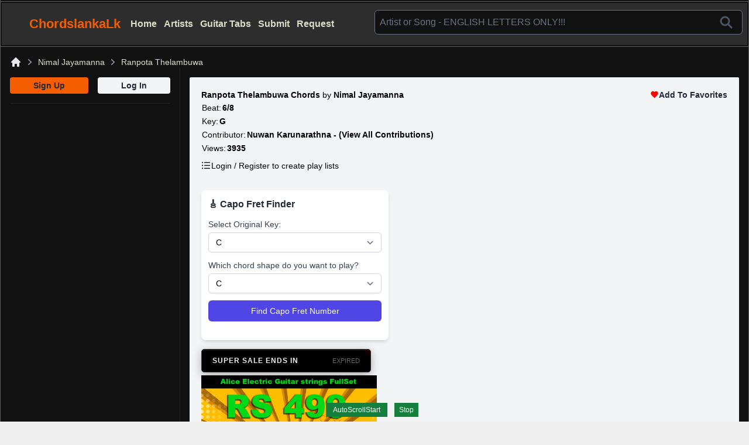

--- FILE ---
content_type: text/html; charset=UTF-8
request_url: https://chordslankalk.com/song_view.php?song_id=910
body_size: 12401
content:
<!DOCTYPE html>
<html lang="en">
<head>
    <meta charset="utf-8">
    <meta name="viewport" content="width=device-width, initial-scale=1">
    <meta name="csrf-token" content="NRr8DZlOILkdo8mYI30fZ6qe7hWPbwbXgFK3del3">

    <title>Ranpota Thelambuwa Chords and Lyrics By Artist Nimal Jayamanna</title>

    <meta name="description" content="Ranpota Thelambuwa chords and lyrics by Nimal Jayamanna. Total: 1 songs.  - Your ultimate hub for Sinhala songs chords"/>
    <meta name="keywords"
          content=" sinhala song chords,sinhala guitar chords, sinhala tabs,sinhala guitar lessons,new sinhala song chords, sinhala midi files, sinhala song lyrics rookantha chords, clarence wijewardane chords, clarence chords"/>
    <meta property="og:url" content="https://chordslankalk.com/song_view.php?song_id=910"/>
    <meta property="og:type" content="Chords"/>
    <meta property="og:title" content="Ranpota Thelambuwa Chords By Nimal Jayamanna @ chordslankalk.com "/>
    <meta property="og:description" content="Ranpota Thelambuwa Chords "/>
    <meta property="og:image" content="https://chordslankalk.com/images/chordslankalk.jpg"/>

    <link fetchpriority ="high" rel="preload" as="image" href="https://chordslankalk.com/images/logo.svg">

    <link rel="icon" type="image/x-icon" href="/images/favicon.ico">
    <link rel="apple-touch-icon image_src" href="/images/apple-touch-icon.png">

    <!-- Fonts -->
    
    
    
    



    <!-- Scripts -->
    <link rel="preload" as="style" href="https://chordslankalk.com/build/assets/app-233c7ae4.css" /><link rel="modulepreload" href="https://chordslankalk.com/build/assets/app-b4dbb659.js" /><link rel="stylesheet" href="https://chordslankalk.com/build/assets/app-233c7ae4.css" /><script type="module" src="https://chordslankalk.com/build/assets/app-b4dbb659.js"></script>
    
    <style>
        html,
        body {
            position: relative;
            height: 100%;
        }

        body {
            background: #eee;
            /*font-family: Arial,Helvetica Neue, Helvetica, sans-serif;*/
            font-family: Arial,sans-serif;
            font-size: 14px;
            color: #000;
            margin: 0;
            padding: 0;
        }

        /*.swiper {*/
        /*    width: 100%;*/
        /*    height: 100%;*/
        /*}*/

        /*.swiper-slide {*/
        /*    text-align: center;*/
        /*    font-size: 18px;*/
        /*    background: #fff;*/
        /*    display: flex;*/
        /*    justify-content: center;*/
        /*    align-items: center;*/
        /*}*/

        /*.swiper-slide img {*/
        /*    display: block;*/
        /*    width: 100%;*/
        /*    height: 100%;*/
        /*    object-fit: cover;*/
        /*}*/

        /*@font-face {*/
        /*    font-display: swap;*/
        /*}*/

        @media (max-width: 640px) { /* Adjust the max-width if needed */
            .responsive-div {
                height: 145px;
                width: 100%;
            }
        }
        @media (min-width: 768px) {
            .responsive-div {
                height: auto;
            }
        }
        @media (min-width: 1024px) {
            .responsive-div {
                height: auto; /* Optional: Can add other styles specific to lg */
            }
        }

        @media (min-width: 1280px) {
            .responsive-div {
                height: auto; /* Optional: Can add other styles specific to xl */
            }
        }

        /*.fa,*/
        /*.fas,*/
        /*.fab {*/
        /*    -moz-osx-font-smoothing: grayscale;*/
        /*    -webkit-font-smoothing: antialiased;*/
        /*    display: inline-block;*/
        /*    font-style: normal;*/
        /*    font-variant: normal;*/
        /*    text-rendering: auto;*/
        /*    line-height: 1; }*/

        /*.fas.fa-pull-right,*/

        /*.far {*/
        /*    font-family: 'Font Awesome 5 Free';*/
        /*    font-weight: 400; }*/
        /*@font-face {*/
        /*    font-family: 'Font Awesome 5 Free';*/
        /*    font-style: normal;*/
        /*    font-weight: 900;*/
        /*    font-display: swap;*/
        /*    src: url("../webfonts/fa-solid-900.eot");*/
        /*    src: url("../webfonts/fa-solid-900.eot?#iefix") format("embedded-opentype"), url("../webfonts/fa-solid-900.woff2") format("woff2"), url("../webfonts/fa-solid-900.woff") format("woff"), url("../webfonts/fa-solid-900.ttf") format("truetype"), url("../webfonts/fa-solid-900.svg#fontawesome") format("svg"); }*/

        /*.fa,*/
        /*.fas {*/
        /*    font-family: 'Font Awesome 5 Free';*/
        /*    font-weight: 900; }*/


        /*.fa-bars:before {*/
        /*    content: "\f0c9"; }*/

        /*.fa-user:before {*/
        /*    content: "\f007"; }*/

        /*.fa-heart:before {*/
        /*    content: "\f004"; }*/

    </style>



    <!-- Link to the FontAwesome stylesheet -->







    
    
    
    
    
    

    <!-- ads -->
    <script async src="https://pagead2.googlesyndication.com/pagead/js/adsbygoogle.js?client=ca-pub-3176680166927893"
            crossorigin="anonymous"></script>

    
    
    <meta name="ahrefs-site-verification" content="9ab8afeaf17c524a59a7f565d4147040b56ffa2f7a37e6f5e8c082584fd1919e">
</head>
<body class="antialiased">
<div class="min-h-screen bg-gray-100">
    
    <!-- Page Heading -->
    
    <!-- Page Content -->
        <div class="responsive-div">
        <div x-data="{ openMenu: false }" x-cloak>
    <div class="relative antialiased bg-backgroudcolor ">
        <div class="flex flex-col max-w-7xl mx-auto border-r border-l border-b border-bordercolor">
            <div class="hidden relative lg:block mb-0.5 mr-0.5 ml-0.5">
                <div class="bg-menutitlecolor">
                    <div>
    <script async src="https://pagead2.googlesyndication.com/pagead/js/adsbygoogle.js?client=ca-pub-3176680166927893"
            crossorigin="anonymous"></script>
    <!-- Top-Horizontal-lk -->
    <ins class="adsbygoogle"
         style="display:block"
         data-ad-client="ca-pub-3176680166927893"
         data-ad-slot="8697487055"
         data-ad-format="auto"
         data-full-width-responsive="true"></ins>
    <script>
        (adsbygoogle = window.adsbygoogle || []).push({});
    </script>
</div>
                </div>
            </div>

            
            <div class="border-t border-bordercolor" x-data="search">
                <div class="mb-0.5 mr-0.5 ml-0.5 mt-0.5">
                    <div class="flex justify-between pt-2 bg-menutitlecolor lg:hidden">
                        <div class="flex">
                            <div class="text-2xl ml-2 font-bold text-secondaryfontcolor">
                                
                                
                                
                                
                                
                                <a href="https://chordslankalk.com">
                                    <img src="https://chordslankalk.com/images/logo.svg"
                                         width="25"
                                         height="15"
                                         alt="Chordslanka Logo"
                                         loading="eager"
                                         fetchpriority="high">
                                </a>
                            </div>
                            <div>
                                <a href="https://chordslankalk.com"><span
                                        class="text-2xl ml-1 font-bold text-secondaryfontcolor">ChordsLankaLK</span></a>
                            </div>
                        </div>
                        <div class="mr-2">
                            <!-- Menu Close Button -->
                            <div class="bg-menutitlecolor lg:hidden">
                                <div class="lg:hidden ml-2 text-white">
                                    
                                    
                                    
                                    
                                    
                                    
                                    
                                    
                                    
                                    <button @click="openMenu = true" aria-label="Open main menu">
                                        
                                        
                                        <svg class="h-6 w-6" viewBox="0 0 24 24" fill="none" width="20" height="20"
                                             stroke="#ddddcc" stroke-width="2" role="img"
                                             xmlns="http://www.w3.org/2000/svg">
                                            <title>Menu Open</title>
                                            <path stroke-linecap="round" stroke-linejoin="round" d="M4 6h16"/>
                                            <path stroke-linecap="round" stroke-linejoin="round" d="M4 12h16"/>
                                            <path stroke-linecap="round" stroke-linejoin="round" d="M4 18h16"/>
                                        </svg>
                                    </button>
                                </div>
                            </div>
                        </div>
                    </div>
                    <div class="grid grid-cols-12 gap-1 lg:gap-0  bg-menutitlecolor">
                        <!-- Logo large view -->
                        <div class="bg-menutitlecolor col-span-1 lg:col-span-2 lg:pt-4 lg:pb-4">
                            <span class="hidden lg:flex lg:block ml-4 text-[22px] text-secondaryfontcolor font-bold"><a
                                    href="https://chordslankalk.com" class="flex items-center">
                                    <img
                                        src="https://chordslankalk.com/images/logo.svg"
                                        width="31"
                                        height="17"
                                        alt="Chordslanka Logo"
                                        loading="eager"
                                        fetchpriority="high"
                                    >
                                    ChordslankaLk
                                </a>
                            </span>

                            
                        </div>
                        <!-- Menu items -->
                        <div class="hidden lg:block bg-menutitlecolor lg:col-span-4 pt-6">
                            
                            
                            
                            
                            
                            
                            
                            <nav>
                                <ul class="font-bold text-base text-mainfontcolor">
                                    <li class="inline-block ml-2 "><a href="https://chordslankalk.com">Home</a></li>
                                    <li class="inline-block ml-2 "><a
                                            href="https://chordslankalk.com/all_artists.php">Artists</a></li>
                                    <li class="inline-block ml-2 "><a
                                            href="https://chordslankalk.com/guitar-tabs">Guitar Tabs</a>
                                    </li>
                                    <li class="inline-block ml-2 "><a href="https://chordslankalk.com/submit.php">Submit</a>
                                    </li>
                                    <li class="inline-block ml-2 "><a
                                            href="https://chordslankalk.com/request.php">Request</a>
                                    </li>
                                    
                                    
                                    
                                </ul>
                            </nav>
                        </div>

                        <!-- Search -->
                        <div id="search"
                             class="relative w-full bg-menutitlecolor col-span-12 pl-1 pr-1 pt-0 pb-2 lg:col-span-6 lg:pt-3 lg:pr-2 lg:pl-0 lg:pr-1">
                            <search></search>
                        </div>
                    </div>

                    
                    
                    
                    
                    
                    
                    
                    
                    
                    
                    
                    
                    
                    
                    
                    
                    
                    
                    
                    
                    
                    
                    
                    
                    
                    
                    
                    
                    
                    
                    
                    
                    
                    
                    
                    
                    
                    
                    
                    
                    
                    
                    
                    
                    
                    
                    
                    
                    
                    
                    <div
                        class="sm:block lg:hidden border-t border-bordercolorthin lg:block bg-menutitlecolor lg:col-span-12">
                        <div class="ml-4 mt-2 mr-4 font-bold text-sm text-fontgreen">
                                                            <a href="https://chordslankalk.com/register">
                                    <button type="button"
                                            class="focus:outline-none text-black bg-red-500 hover:bg-red-400 focus:ring-4 focus:ring-yellow-300 font-medium rounded-sm text-sm px-3 py-1 me-2 mb-2 dark:focus:ring-yellow-900">
                                        REGISTER
                                    </button>
                                </a>
                                                        <a href="https://chordslankalk.com/all_artists.php">
                                <button type="button"
                                        class="focus:outline-none text-black bg-yellow-400 hover:bg-yellow-500 focus:ring-4 focus:ring-yellow-300 font-medium rounded-sm text-sm px-3 py-1 me-2 mb-2 dark:focus:ring-yellow-900">
                                    ALL ARTISTS
                                </button>
                            </a>
                            <a href="https://chordslankalk.com/guitar-tabs">
                                <button type="button"
                                        class="focus:outline-none text-black bg-green-500 hover:bg-green-700  focus:ring-4 focus:ring-yellow-300 font-medium rounded-sm text-sm px-3 py-1 me-2 mb-2 dark:focus:ring-yellow-900">
                                    GUITAR TABS
                                </button>
                            </a>
                            
                            
                        </div>
                        

                        
                        
                        
                        
                        
                        
                        
                        
                        
                        
                        
                        
                        
                        
                        
                        
                        
                        
                        
                        
                        
                        
                        
                        
                        
                        
                        
                        
                        
                        
                        
                        
                        
                        
                        
                        
                        
                        
                        
                        
                        
                        
                        
                        
                        
                        
                        
                    </div>
                </div>
            </div>
        </div>
    </div>


    <div x-show="openMenu">
        <!-- Off-canvas menu for mobile, show/hide based on off-canvas menu state. -->
        <div class="relative z-50 lg:hidden" role="dialog" aria-modal="true">
            <div class="fixed inset-0 bg-gray-600/80"></div>
            <div class="fixed inset-0 flex">
                <div class="relative mr-16 flex w-full max-w-xs flex-1">
                    <div class="absolute left-full top-0 flex w-16 justify-center pt-5">
                        <button @click="openMenu = false" type="button" class="-m-2.5 p-2.5">
                            <span class="sr-only">Close sidebar</span>
                            <svg class="h-6 w-6 text-white" fill="none" viewBox="0 0 24 24" stroke-width="1.5"
                                 stroke="currentColor" aria-hidden="true">
                                <path stroke-linecap="round" stroke-linejoin="round" d="M6 18L18 6M6 6l12 12"/>
                            </svg>
                        </button>
                    </div>

                    <!-- Sidebar component, swap this element with another sidebar if you like -->
                    <div class="flex grow flex-col gap-y-5 overflow-y-auto bg-backgroudcolor px-6 pb-4">
                        <div class="flex h-16 shrink-0 items-center">
                            
                            
                            <span class="text-2xl font-bold text-secondaryfontcolor"><img
                                    src="https://chordslankalk.com/images/logo.svg" width="25px"
                                    height="15px" alt="logo"></span>
                        </div>
                        <nav class="flex flex-1 flex-col">
                            <ul role="list" class="flex flex-1 flex-col gap-y-7">
                                <li>
                                    <ul role="list" class="-mx-2 mt-2 space-y-1">
                                                                                                                            <li>
                                                <!-- Current: "bg-indigo-700 text-white", Default: "text-indigo-200 hover:text-white hover:bg-indigo-700" -->
                                                <a href="https://chordslankalk.com/register"
                                                   class="text-mainfontcolor hover:text-white hover:bg-gray-600 group flex gap-x-3 rounded-sm p-2 text-sm leading-6 font-semibold">
                                                    <span class="truncate">Sign Up</span>
                                                </a>
                                            </li>
                                            <li>
                                                <!-- Current: "bg-indigo-700 text-white", Default: "text-indigo-200 hover:text-white hover:bg-indigo-700" -->
                                                <!-- left side menu mobile -->
                                                <a href="https://chordslankalk.com/login" aria-label="Login to your account"
                                                   class="text-mainfontcolor hover:text-white hover:bg-gray-600 group flex gap-x-3 rounded-sm p-2 text-sm leading-6 font-semibold">
                                                    <span class="truncate">Login</span>
                                                </a>
                                            </li>
                                                                                <li>
                                            <!-- Current: "bg-indigo-700 text-white", Default: "text-indigo-200 hover:text-white hover:bg-indigo-700" -->
                                            <a href="https://chordslankalk.com"
                                               class="text-mainfontcolor hover:text-white hover:bg-gray-600 group flex gap-x-3 rounded-sm p-2 text-sm leading-6 font-semibold">
                                                <span class="truncate">Home</span>
                                            </a>
                                        </li>
                                        <li>
                                            <!-- Current: "bg-indigo-700 text-white", Default: "text-indigo-200 hover:text-white hover:bg-indigo-700" -->
                                            <a href="https://chordslankalk.com/submit.php"
                                               class="text-mainfontcolor hover:text-white hover:bg-gray-600 group flex gap-x-3 rounded-sm p-2 text-sm leading-6 font-semibold">
                                                <span class="truncate">Submit Songs</span>
                                            </a>
                                        </li>
                                        <li>
                                            <!-- Current: "bg-indigo-700 text-white", Default: "text-indigo-200 hover:text-white hover:bg-indigo-700" -->
                                            <a href="https://chordslankalk.com/request.php"
                                               class="text-mainfontcolor hover:text-white hover:bg-gray-600 group flex gap-x-3 rounded-sm p-2 text-sm leading-6 font-semibold">
                                                <span class="truncate">Request Songs</span>
                                            </a>
                                        </li>
                                        <li>
                                            <!-- Current: "bg-indigo-700 text-white", Default: "text-indigo-200 hover:text-white hover:bg-indigo-700" -->
                                            <a href="https://chordslankalk.com/download.php"
                                               class="text-mainfontcolor hover:text-white hover:bg-gray-600 group flex gap-x-3 rounded-sm p-2 text-sm leading-6 font-semibold">
                                                <span class="truncate">Download</span>
                                            </a>
                                        </li>
                                        <li>
                                            <!-- Current: "bg-indigo-700 text-white", Default: "text-indigo-200 hover:text-white hover:bg-indigo-700" -->
                                            <a href="#"
                                               class="text-mainfontcolor hover:text-white hover:bg-gray-600 group flex gap-x-3 rounded-sm p-2 text-sm leading-6 font-semibold">
                                                <span class="truncate">Contributors</span>
                                            </a>
                                        </li>
                                        <li>
                                            <!-- Current: "bg-indigo-700 text-white", Default: "text-indigo-200 hover:text-white hover:bg-indigo-700" -->
                                            <a href="https://chordslankalk.com/contact.php"
                                               class="text-mainfontcolor hover:text-white hover:bg-gray-600 group flex gap-x-3 rounded-sm p-2 text-sm leading-6 font-semibold">
                                                <span class="truncate">Contact Us</span>
                                            </a>
                                        </li>

                                    </ul>
                                </li>
                            </ul>
                        </nav>
                    </div>
                </div>
            </div>
        </div>
    </div>
</div>

        </div>
    <main>
        <!-- Load Facebook SDK for JavaScript -->
    
    
    
    
    
    
    
    
    
    <div class="bg-backgroudcolor">
        <div
            class="overflow-x-hidden max-w-7xl min-h-screen bg-backgroundcolor mx-auto border-r border-l border-b border-bordercolor">
            <!-- breadcrumb -->
            <nav class="flex ml-4 mr-4 mt-4 tex-lg" aria-label="Breadcrumb">
                <ol role="list" class="flex items-center space-x-1">
                    <li>
                        <div>
                            <a href="https://chordslankalk.com" class="text-gray-200 hover:text-gray-500">
                                
                                <svg class="h-5 w-5 flex-shrink-0" viewBox="0 0 20 20" fill="currentColor"
                                     aria-hidden="true">
                                    <title>Home icon</title>
                                    <path fill-rule="evenodd"
                                          d="M9.293 2.293a1 1 0 011.414 0l7 7A1 1 0 0117 11h-1v6a1 1 0 01-1 1h-2a1 1 0 01-1-1v-3a1 1 0 00-1-1H9a1 1 0 00-1 1v3a1 1 0 01-1 1H5a1 1 0 01-1-1v-6H3a1 1 0 01-.707-1.707l7-7z"
                                          clip-rule="evenodd"/>
                                </svg>
                                <span class="sr-only">Home</span>
                            </a>
                        </div>
                    </li>
                    <li>
                        <div class="flex items-center">
                            <svg class="h-5 w-5 flex-shrink-0 text-gray-400" viewBox="0 0 20 20" fill="currentColor"
                                 aria-hidden="true">
                                <path fill-rule="evenodd"
                                      d="M7.21 14.77a.75.75 0 01.02-1.06L11.168 10 7.23 6.29a.75.75 0 111.04-1.08l4.5 4.25a.75.75 0 010 1.08l-4.5 4.25a.75.75 0 01-1.06-.02z"
                                      clip-rule="evenodd"/>
                            </svg>
                            <a href="https://chordslankalk.com/search_artist.php?artist=Nimal Jayamanna"
                               class="ml-1 text-xs lg:text-sm font-medium text-breadcumbtextcolor hover:text-gray-700"
                               aria-current="page">Nimal Jayamanna</a>
                        </div>
                    </li>
                    <li>
                        <div class="flex items-center">
                            <svg class="h-5 w-5 flex-shrink-0 text-gray-400" viewBox="0 0 20 20" fill="currentColor"
                                 aria-hidden="true">
                                <path fill-rule="evenodd"
                                      d="M7.21 14.77a.75.75 0 01.02-1.06L11.168 10 7.23 6.29a.75.75 0 111.04-1.08l4.5 4.25a.75.75 0 010 1.08l-4.5 4.25a.75.75 0 01-1.06-.02z"
                                      clip-rule="evenodd"/>
                            </svg>
                            <a href="https://chordslankalk.com/song_view.php?song_id=910"
                               class="ml-1 text-xs lg:text-sm font-medium text-breadcumbtextcolor hover:text-gray-700"
                               aria-current="page">Ranpota Thelambuwa</a>
                        </div>
                    </li>
                </ol>
            </nav>

            <!-- Hottest Songs Slider -->
            
            
            
            
            
            <div class="block lg:grid lg:grid-cols-12 lg:gap-4">
                <div class="hidden lg:grid lg:col-span-3 border-r border-bordercolorthin">
                    <div>
    <div class="min-h-screen text-center">
        <div class="flex justify-between ml-4 mr-4 pb-4 border-b border-bordercolorthin">
            <div>
                                    <a href="https://chordslankalk.com/register">
                        <button
                            class="bg-mainbuttoncolor hover:bg-orange-400 text-gray-800 text-sm font-bold py-2 px-10 pt-1 pb-1  mt-4 rounded inline-flex items-center">
                            <span>Sign Up</span>
                        </button>
                    </a>
                                            </div>
            <div>
                                    <a href="https://chordslankalk.com/login">
                        <button
                            class="bg-gray-100 hover:bg-gray-400 text-gray-800 text-sm font-bold py-2 px-10 pt-1 pb-1  mt-4 rounded inline-flex items-center">
                            <span>Log In</span>
                        </button>
                    </a>
                                            </div>
        </div>
        <div>
    <script async src="https://pagead2.googlesyndication.com/pagead/js/adsbygoogle.js?client=ca-pub-3176680166927893"
            crossorigin="anonymous"></script>
    <!-- cl-lk-23-vt -->
    <ins class="adsbygoogle"
         style="display:block"
         data-ad-client="ca-pub-3176680166927893"
         data-ad-slot="4517508749"
         data-ad-format="auto"
         data-full-width-responsive="true"></ins>
    <script>
        (adsbygoogle = window.adsbygoogle || []).push({});
    </script>
</div>

        <!-- Site Stats -->
































    </div>

    
    
    
</div>
                </div>

                <!--Right Content -->
                <div
                    class="block pl-2 pr-2 pt-4 mt-4 pb-6 overflow-x-hidden relative  lg:grid lg:col-span-9 lg:pl-5 lg:pt-5 lg:pr-5 lg:pb-3 lg:mt-4 lg:mb-3 lg:mr-4 bg-gray-100 lg:rounded lg:rounded-sm">
                    <div class="lg:flex justify-between pb-">
                        <div>
                            <header class="lg:flex"><h1 class="font-bold">Ranpota Thelambuwa Chords </h1>
                                <span class="lg:ml-1">by</span>
                                <span class="font-bold ml-1">
                                    <a href="https://chordslankalk.com/search_artist.php?artist=Nimal Jayamanna">Nimal Jayamanna</a>
                                </span>
                            </header>
                            <table>
                                <tr>
                                    <td class="inline-block">Beat:</td>
                                    <td class="font-bold text-left inline-block">6/8</td>
                                </tr>
                                <tr>
                                    <td class="inline-block">Key:</td>
                                    <td class="font-bold ml-0 text-left inline-block">G</td>
                                </tr>
                                <tr>
                                    <td class="inline-block">Contributor:</td>
                                    <td class="font-bold ml-0 inline-block"><a
                                            href="https://chordslankalk.com/contributor.php?user_id=101">Nuwan Karunarathna
                                            - (View All Contributions) </a></td>
                                </tr>
                                <tr>
                                    <td class="inline-block">Views:</td>
                                    <td class="font-bold text-left inline-block">3935</td>
                                </tr>
                            </table>
                                                            <div class="pt-2 flex items-center gap-2">
                                    
                                    
                                    
                                    <svg xmlns="http://www.w3.org/2000/svg" viewBox="0 0 24 24" fill="currentColor"
                                         width="17" height="17" role="img">
                                        <title>Bulleted list</title>
                                        <!-- First line -->
                                        <circle cx="3" cy="5" r="1.5"/>
                                        <rect x="7" y="4" width="14" height="2"/>

                                        <!-- Second line -->
                                        <circle cx="3" cy="12" r="1.5"/>
                                        <rect x="7" y="11" width="14" height="2"/>

                                        <!-- Third line -->
                                        <circle cx="3" cy="19" r="1.5"/>
                                        <rect x="7" y="18" width="14" height="2"/>
                                    </svg>
                                    <span class="text-sm">Login / Register to create play lists</span>
                                </div>
                                                    </div>

                        <div class="relative">
                            
                                                            <span class="hidden lg:block text-sm font-bold text-gray-800">
                                    <a href="https://chordslankalk.com/login"
                                       style="display: inline-flex; align-items: center; gap: 4px;">

                                        
                                        <svg xmlns="http://www.w3.org/2000/svg" viewBox="0 0 24 24" fill="red"
                                             width="15" height="15" role="img">
                                            <title>Heart</title>
                                            <path d="M12 21.35l-1.45-1.32C5.4 15.36 2 12.28 2 8.5 2 5.42 4.42 3 7.5 3c1.74 0 3.41.81 4.5 2.09
                                                C13.09 3.81 14.76 3 16.5 3 19.58 3 22 5.42 22 8.5c0 3.78-3.4 6.86-8.55 11.54L12 21.35z"/>
                                        </svg>
                                        Add To Favorites
                                    </a>
                                </span>
                                <div class="pt-2">
                                    <span class="text-sm font-bold text-gray-800 lg:hidden ">
                                    <a href="https://chordslankalk.com/login"
                                       style="display: inline-flex; align-items: center; gap: 4px;">

                                        
                                        
                                        <svg xmlns="http://www.w3.org/2000/svg" viewBox="0 0 24 24" fill="red"
                                             width="15" height="15" role="img">
                                            <title>Heart</title>
                                            <path d="M12 21.35l-1.45-1.32C5.4 15.36 2 12.28 2 8.5 2 5.42 4.42 3 7.5 3c1.74 0 3.41.81 4.5 2.09
                                                C13.09 3.81 14.76 3 16.5 3 19.58 3 22 5.42 22 8.5c0 3.78-3.4 6.86-8.55 11.54L12 21.35z"/>
                                        </svg>
                                        Add To Favorites
                                    </a>
                                </span>
                                </div>
                                                    </div>
                    </div>
                                        <div class="mt-6 mb-2">
                                            </div>
                    
                    
                    
                    
                    
                    
                    
                    
                    
                    
                    
                    
                    
                    
                    
                    
                    <!-- Your share button code -->
                    
                    
                    
                    
                    
                    
                    
                    
                    
                    
                    
                    
                    
                    
                    
                    
                    
                    
                    
                    
                    
                    
                    
                    
                    
                    
                    
                    
                    
                    

                    
                    
                    
                    
                    
                    
                    
                    
                    
                    
                    
                    


                    
                    

                    
                    

                    

                    

                    
                    
                    
                    
                    

                    
                    
                    
                    
                    
                    
                    

                    
                    
                    
                    
                    
                    
                    

                    
                    
                    
                    

                    
                    

                    
                    

                    
                    
                    

                    
                    
                    
                    
                    
                    
                    
                    
                    
                    
                    
                    

                    
                    
                    
                    
                    
                    
                    
                    
                    
                    
                    
                    

                    
                    
                    
                    

                    
                    

                    <div
                        class="grid grid-cols-1 gap-3 p-3 bg-white rounded-lg shadow-md w-full max-w-[280px] sm:max-w-[320px] text-sm">

                        <h2 class="text-base font-semibold text-gray-800 flex items-center gap-2">
                            🎸 Capo Fret Finder
                        </h2>

                        <!-- Original Key -->
                        <div class="grid gap-1">
                            <label for="originalKey"
                                   style="font-family: Arial, sans-serif; font-weight: 500; font-size: 0.875rem; color: #374151;">
                                Select Original Key:
                            </label>
                            <select id="originalKey" onchange="updateShapeOptions()"
                                    class="px-3 py-1.5 border border-gray-300 rounded-md shadow-sm focus:ring-indigo-500 focus:border-indigo-500 text-sm">
                                                                    <option value="C">C</option>
                                                                    <option value="Cm">Cm</option>
                                                                    <option value="C#">C#</option>
                                                                    <option value="C#m">C#m</option>
                                                                    <option value="D">D</option>
                                                                    <option value="Dm">Dm</option>
                                                                    <option value="D#">D#</option>
                                                                    <option value="D#m">D#m</option>
                                                                    <option value="E">E</option>
                                                                    <option value="Em">Em</option>
                                                                    <option value="F">F</option>
                                                                    <option value="Fm">Fm</option>
                                                                    <option value="F#">F#</option>
                                                                    <option value="F#m">F#m</option>
                                                                    <option value="G">G</option>
                                                                    <option value="Gm">Gm</option>
                                                                    <option value="G#">G#</option>
                                                                    <option value="G#m">G#m</option>
                                                                    <option value="A">A</option>
                                                                    <option value="Am">Am</option>
                                                                    <option value="A#">A#</option>
                                                                    <option value="A#m">A#m</option>
                                                                    <option value="B">B</option>
                                                                    <option value="Bm">Bm</option>
                                                            </select>
                        </div>

                        <!-- Shape Key -->
                        <div class="grid gap-1">
                            <label for="shapeKey"
                                   style="font-family: Arial, sans-serif; font-weight: 500; font-size: 0.875rem; color: #374151;">
                                Which chord shape do you want to play?
                            </label>
                            <select id="shapeKey"
                                    class="px-3 py-1.5 border border-gray-300 rounded-md shadow-sm focus:ring-indigo-500 focus:border-indigo-500 text-sm">
                                                                    <option value="C">C</option>
                                                                    <option value="Cm">Cm</option>
                                                                    <option value="C#">C#</option>
                                                                    <option value="C#m">C#m</option>
                                                                    <option value="D">D</option>
                                                                    <option value="Dm">Dm</option>
                                                                    <option value="D#">D#</option>
                                                                    <option value="D#m">D#m</option>
                                                                    <option value="E">E</option>
                                                                    <option value="Em">Em</option>
                                                                    <option value="F">F</option>
                                                                    <option value="Fm">Fm</option>
                                                                    <option value="F#">F#</option>
                                                                    <option value="F#m">F#m</option>
                                                                    <option value="G">G</option>
                                                                    <option value="Gm">Gm</option>
                                                                    <option value="G#">G#</option>
                                                                    <option value="G#m">G#m</option>
                                                                    <option value="A">A</option>
                                                                    <option value="Am">Am</option>
                                                                    <option value="A#">A#</option>
                                                                    <option value="A#m">A#m</option>
                                                                    <option value="B">B</option>
                                                                    <option value="Bm">Bm</option>
                                                            </select>
                        </div>

                        <button onclick="findCapoFret()"
                                class="px-4 py-2 bg-indigo-600 text-white rounded-md hover:bg-indigo-700 focus:outline-none focus:ring-2 focus:ring-indigo-400 text-sm">
                            Find Capo Fret Number
                        </button>

                        <div id="result" class="text-green-600 font-medium text-sm mt-2"></div>
                    </div>
                    <!--Deal Offer Starts -->
                    <div class="mini-sale-banner">
                        <div class="mini-scanner">
                            <div class="mini-light"></div>
                        </div>

                        <div class="mini-content">
                            <p class="mini-title">SUPER SALE ENDS IN</p>

                            <div id="countdown" class="mini-timer">
                                <div class="mini-box"><span id="days">00</span><small>Days</small></div>
                                <div class="mini-box"><span id="hours">00</span><small>H</small></div>
                                <div class="mini-box"><span id="minutes">00</span><small>M</small></div>
                                <div class="mini-box"><span id="seconds">00</span><small>S</small></div>
                            </div>
                        </div>
                    </div>
                    <!-- Deal Offer Ends -->
                                            <img src="https://chordslankalk.com/images/ads/499_alice.webp"
                             class="mb-3 lg:w-1/3 mt-1"
                             loading="eager" alt="Alice Guitar Strings Sri Lanka Sale"
                             title="Alice Guitar Strings Sri Lanka Sale">
                        <a aria-label="WhatsApp For Orders" href="https://wa.me/94712183906">
                            <button
                                class="focus:outline-none text-white bg-green-700 hover:bg-green-800  focus:ring-green-300 font-medium rounded-sm text-sm px-2 py-1 mr-2 mb-2 dark:bg-green-600 dark:hover:bg-green-700 dark:focus:ring-green-800">
                                WHATSAPP FOR ORDERS
                            </button>
                        </a>
                    
                    <div class="block lg:grid lg:grid-cols-12">
                        <div class="hidden md:block">
                            <ad-song-vertical/>
                        </div>

                        
                        <div class="col-span-12 lg:col-span-8">
                            <div class="pt-4">
                                <span class="font-bold">Select font size:</span>
                            </div>
                            <div x-data="{ font: 'medium' }">
                                <button @click="font = 'xsmall' "
                                        class="text-white bg-gradient-to-r from-green-400 via-green-500 to-green-600 hover:bg-gradient-to-br focus:outline-none focus:ring-green-300 dark:focus:ring-green-800 shadow-sm shadow-green-500/50 dark:shadow-lg dark:shadow-green-800/40 font-medium rounded-sm text-sm px-2 py-1 text-center mr-2 mb-2">
                                    Xsmall
                                </button>
                                <button @click="font = 'small' "
                                        class="text-white bg-[#2557D6] hover:bg-[#2557D6]/90  focus:ring-[#2557D6]/50 focus:outline-none font-medium rounded-sm text-sm px-2 py-1 text-center inline-flex items-center dark:focus:outline-none mr-2 mb-2 shadow-sm shadow-blue-500/50 dark:shadow-lg dark:shadow-blue-800/40 ">
                                    Small
                                </button>
                                <button @click="font = 'medium' "
                                        
                                        class="focus:outline-none text-white bg-purple-700 hover:bg-purple-800 focus:ring-4 focus:ring-purple-300 font-medium rounded-sm text-sm px-2 py-1  dark:bg-purple-600 dark:hover:bg-purple-700 dark:focus:ring-purple-900 shadow-sm shadow-purple-100/50 dark:shadow-lg dark:shadow-purple-800/40">
                                    Default
                                </button>

                                
                                

                                <div style="line-height: 1.1em;"
                                     :class="{'pt-3 ml-3 md:ml-0 text-xs lg:text-xs ' : font === 'small',
                                        'pt-3 ml-3 md:ml-0 text-sm lg:text-sm ' : font === 'medium',
                                        'pt-3 pl-5 ml-3 md:ml-0 song-view-text ' : font === 'xsmall',
                            }">
                                                                        <article>
                                        <p>
                                            <pre transpose-def="song_inParts" data-key="G">
</pre>
<pre transpose-ref="song_inParts">
[Intro/Inter]
-----------------------------------------------
[| G  | -  | -   | D  |
 | C  | G  | D7  | G  |]

[Chorus]
-----------------------------------------------
G                                        D
Ranpota thelambuwa maniketa waram labunu da
C        G           D7            G
Arangale di maniketa warada labunuda..//

[Verse 1]
-----------------------------------------------
G                                  D
Male yanna bari manike renu thalenawa
C          G           D             G
Dole yanna bari manike dola bora wenawa
                                     D
Gale yanna bari manike pathula ridenawa
C            G           D7          G
Kavi kiyanna bari manike ugura ridenawa

G
Ranpota thelambuwa..//

[Inter]
-----------------------------------------------
[| G  | -  | -   | D  |
 | C  | G  | D7  | G  |]

[Verse 2]
-----------------------------------------------
G                                   D
Hiruta muwawen indagena hisa peeranawa
C           G            D            G
Sandata muwawen indagena salu porawanawa
                                     D
Gasata muwawen indagena mal palandinawa
C         G            D7           G
Apata muwawen indagena bulath bedanawa

G
Ranpota thelambuwa..//

[Inter]
-----------------------------------------------
[| G  | -  | -   | D  |
 | C  | G  | D7  | G  |]

[Verse 3]
-----------------------------------------------
G                            D
Bath rasa danno wela handunanno
C            G  D            G
Kavi rasa danno kivi handunanno
                              D
Kiri rasa danno mawa handunanno
C            G  D7         G
Methuna nodanno mokata upanno

G
Ranpota thelambuwa..////

[Inter]
-----------------------------------------------
[| G  | -  | -   | D  |
 | C  | G  | D7  | G  |]
</pre>
                                        </p>
                                    </article>
                                </div>
                            </div>
                        </div>
                    </div>
                    
                    
                    
                    
                    

                    
                    
                    
                    

                    
                    
                    

                    
                    
                    
                                            <img src="https://chordslankalk.com/images/ads/plist11_12_2025_2.webp"
                             class="mb-3 lg:w-1/3"
                             loading="eager" alt="Alice Guitar Strings Sri Lanka Sale"
                             title="Alice Guitar Strings Sri Lanka Sale">
                        <a aria-label="WhatsApp For Orders" href="https://wa.me/94712183906">
                            <button
                                class="focus:outline-none text-white bg-green-700 hover:bg-green-800  focus:ring-green-300 font-medium rounded-sm text-sm px-2 py-1 mr-2 mb-2 dark:bg-green-600 dark:hover:bg-green-700 dark:focus:ring-green-800">
                                WHATSAPP FOR ORDERS
                            </button>
                        </a>
                                        <div class="mt-4">
                        <p class="text-red-700 font-bold">DO NOT COPY ANY CONTENT FROM THIS WEBSITE!!</p>
                        <p class="text-black"><a
                                href="https://chordslankalk.com/content-protection"><b>Click Here To see our Content Protection
                                    Notice</b></a></p></h3>
                    </div>
                    <!-- Your share button code -->
                    <div class="mt-5 flex">
                        <div class="fb-share-button"
                             data-href="https://chordslankalk.com/song_view.php?song_id=910"
                             data-layout="button_count">
                        </div>
                        <div class="ml-1">
                            <span class="text-sm">
                                please share with your friends :)
                            </span>
                        </div>
                    </div>
                    <div id="stop-scrolling-div"></div>
                    <div class="border-t border-bordercolor mt-4">
                    </div>
                    <!--Show Artists other songs -->
                    <div class="pt-4" x-data="{showArtistSongs:false}">
                        <button x-on:click="showArtistSongs = !showArtistSongs" type="button"
                                class="focus:outline-none text-white font-bold bg-green-700 hover:bg-green-800 focus:ring-4 focus:ring-green-300 rounded-md text-sm px-5 py-2.5 me-2 mb-2 dark:bg-green-600 dark:hover:bg-green-700 dark:focus:ring-green-800">
                            Show This Artist's All songs
                        </button>
                        <div x-show="showArtistSongs" class="mt-3">
                            <div>
    <div class="flex bg-menutitlecolor">
        <h1 class="flex-auto ml-3 pt-1.5 pb-1.5 font-bold text-mainfontcolor">Nimal Jayamanna (All Songs) </h1>
        <h2 class="flex-none ml-3 pr-4 pt-1.5 pb-1.5 font-bold text-mainfontcolor">[1 Songs]</h2>
    </div>
    <div class="mx-auto max-w-7xl bg-tablebodycolor pt-0.5 pl-3">
        <table class="min-w-full divide-y divide-gray-700">
            
            
            
            

            
            
            
            
            
            
            
            <tbody class="divide-y divide-white/5">
                            <tr>
                    <td class="whitespace-nowrap py-1.5 pr-3 text-sm font-medium text-white sm:pl-0">
                        <a href="https://chordslankalk.com/song_view.php?song_id=910"><span class="text-secondaryfontcolor font-bold">Ranpota Thelambuwa</span></a>
                    </td>



                </tr>
                        </tbody>
        </table>
    </div>
</div>

                        </div>
                    </div>
                                            <div>
                            <div class="flex justify-between">
                                <span class="font-bold font-sans text-sm mt-4 mb-2">
                                    Your play lists will be visible here once you (login/register)
                                </span>
                            </div>
                        </div>
                                        <!--play lists -->
                    
                    <div class="bg-gray-100 mt-2">
                        <h2 class="font-bold font-sans mb-4">COMMENTS (0)</h2>
                        <div class="flex flex-col space-y-2">
                                                        <form action="/comment.php" method="POST" class="bg-white p-4 rounded-lg shadow-md">
                                <input type="hidden" name="_token" value="NRr8DZlOILkdo8mYI30fZ6qe7hWPbwbXgFK3del3" autocomplete="off">                                <h3 class="text-lg font-bold mb-2">Add a comment / Correction to this song</h3>
                                <div class="mb-4">
                                    <label class="block text-gray-700 font-bold mb-2" for="user_name">
                                        Name
                                    </label>
                                    <input
                                        class="shadow appearance-none border rounded w-full py-2 px-3 text-gray-700 leading-tight focus:outline-none focus:shadow-outline"
                                        id="user_name" name="user_name" type="text"
                                        placeholder="Enter a name or leave it blank">
                                </div>
                                <div class="mb-4">
                                    <label class="block text-gray-700 font-bold mb-2" for="comment">
                                        Comment
                                    </label>
                                    <textarea
                                        class="shadow appearance-none border rounded w-full py-2 px-3 text-gray-700 leading-tight focus:outline-none focus:shadow-outline"
                                        id="comment" name="comment" rows="3" placeholder="Enter your comment"
                                        required></textarea>
                                </div>
                                <input hidden id="song_id" name="song_id" value="910"/>
                                <button
                                    class="text-white bg-blue-700 hover:bg-blue-800 focus:ring-4 focus:ring-blue-300 font-bold py-2 px-4 rounded focus:outline-none focus:shadow-outline"
                                    type="submit">
                                    Submit
                                </button>

                                <div
                                    class="bg-teal-100 border-t-4 border-teal-500 rounded-b text-teal-900 mt-2 px-4 py-3 shadow-md"
                                    role="alert">
                                    <div class="flex">
                                        <div class="py-1">
                                            <svg class="fill-current h-6 w-6 text-teal-500 mr-4"
                                                 xmlns="http://www.w3.org/2000/svg" viewBox="0 0 20 20">
                                                <path
                                                    d="M2.93 17.07A10 10 0 1 1 17.07 2.93 10 10 0 0 1 2.93 17.07zm12.73-1.41A8 8 0 1 0 4.34 4.34a8 8 0 0 0 11.32 11.32zM9 11V9h2v6H9v-4zm0-6h2v2H9V5z"/>
                                            </svg>
                                        </div>
                                        <div>
                                            <p class="font-bold">Thank you for your comment/correction! Your input is so
                                                valuable to our community.</p>
                                            <p class="text-sm">Please note that all comments are moderated and will be
                                                visible once approved by our team.</p>
                                        </div>
                                    </div>
                                </div>
                            </form>
                        </div>
                    </div>

                    
                    
                    
                    
                    
                    
                    
                    
                    
                    
                    
                    
                    
                    
                    
                    
                    
                    

                    
                    
                    
                    
                    
                    
                    
                    
                    
                    
                    
                    
                    
                    
                    

                    
                </div>
            </div>
        </div>
        <div id="fb-root"></div>
        <!-- Load Facebook SDK for JavaScript -->
        <script>(function (d, s, id) {
                var js, fjs = d.getElementsByTagName(s)[0];
                if (d.getElementById(id)) return;
                js = d.createElement(s);
                js.id = id;
                js.src = "https://connect.facebook.net/en_US/sdk.js#xfbml=1&version=v3.0";
                fjs.parentNode.insertBefore(js, fjs);
            }(document, 'script', 'facebook-jssdk'));</script>
        <!--AutoScroller Automatically Page scrolls down. Useful when you play long songs -->
        <div class="pt-1 border-l border-r border-bordercolor max-w-7xl mx-auto sticky bottom-0" id="controls">
            <div class="text-center">
                <button id="start"
                        class="focus:outline-none text-white bg-green-700  font-medium rounded-xs text-xs px-3 py-1 mr-2 mb-2 dark:bg-green-600 dark:hover:bg-green-700 active:bg-violet-700 focus:outline-none focus:ring focus:ring-violet-300 dark:focus:ring-green-800">
                    AutoScrollStart
                </button>
                <button id="stop"
                        class="focus:outline-none text-white bg-green-700  font-medium rounded-xs text-xs px-2 py-1 mr-2 mb-2 dark:bg-green-600 dark:hover:bg-green-700 dark:focus:ring-green-800">
                    Stop
                </button>
                
                
                
                
                
                
                
                
                
                
                
            </div>
        </div>
    </div>
    </main>
    <div>
    <div class="bg-backgroudcolor">
        <div class="max-w-7xl mx-auto bg-menutitlecolor">
            <!--Footer header -->
            <div class="border-b border-r border-l border-bordercolor grid grid-cols-12">
                <!--Footer All artists -->
                <div class="col-span-10 ml-4 pt-4 pb-6 text-xs font-bold text-mainfontcolor">
                    <div>
    <script async src="https://pagead2.googlesyndication.com/pagead/js/adsbygoogle.js?client=ca-pub-3176680166927893"
            crossorigin="anonymous"></script>
    <!-- Top-Horizontal-lk -->
    <ins class="adsbygoogle"
         style="display:block"
         data-ad-client="ca-pub-3176680166927893"
         data-ad-slot="8697487055"
         data-ad-format="auto"
         data-full-width-responsive="true"></ins>
    <script>
        (adsbygoogle = window.adsbygoogle || []).push({});
    </script>
</div>
                    <div class=" ">
                        <div class="pb-4 md:block">
                            Artists by Index or

                            <a href="https://chordslankalk.com/all_artists.php">
                                <button type="button"
                                        class="focus:outline-none text-black bg-yellow-400 hover:bg-yellow-500 focus:ring-4 focus:ring-yellow-300 font-medium rounded-sm text-sm px-5 py-1 me-2 mb-2 dark:focus:ring-yellow-900">
                                    VIEW ALL ARTISTS
                                </button>
                            </a>
                        </div>
                        <div class="grid grid-cols-12 gap-2 lg:flex lg:gap-6 overflow-hidden">
                            <div>
                                <a href="https://chordslankalk.com/artists.php?artists_index=a"><span>A</span></a>
                            </div>
                            <div>
                                <a href="https://chordslankalk.com/artists.php?artists_index=b"><span>B</span></a>
                            </div>
                            <div>
                                <a href="https://chordslankalk.com/artists.php?artists_index=c"><span>C</span></a>
                            </div>
                            <div>
                                <a href="https://chordslankalk.com/artists.php?artists_index=d"><span>D</span></a>
                            </div>
                            <div>
                                <a href="https://chordslankalk.com/artists.php?artists_index=e"><span>E</span></a>
                            </div>
                            <div>
                                <a href="https://chordslankalk.com/artists.php?artists_index=f"><span>F</span></a>
                            </div>
                            <div>
                                <a href="https://chordslankalk.com/artists.php?artists_index=g"><span>G</span></a>
                            </div>
                            <div>
                                <a href="https://chordslankalk.com/artists.php?artists_index=h"><span>H</span></a>
                            </div>
                            <div>
                                <a href="https://chordslankalk.com/artists.php?artists_index=i"><span>I</span></a>
                            </div>
                            <div>
                                <a href="https://chordslankalk.com/artists.php?artists_index=j"><span>J</span></a>
                            </div>
                            <div>
                                <a href="https://chordslankalk.com/artists.php?artists_index=k"><span>K</span></a>
                            </div>
                            <div>
                                <a href="https://chordslankalk.com/artists.php?artists_index=l"><span>L</span></a>
                            </div>
                            <div>
                                <a href="https://chordslankalk.com/artists.php?artists_index=m"><span>M</span></a>
                            </div>
                            <div>
                                <a href="https://chordslankalk.com/artists.php?artists_index=n"><span>N</span></a>
                            </div>
                            <div>
                                <a href="https://chordslankalk.com/artists.php?artists_index=o"><span>O</span></a>
                            </div>
                            <div>
                                <a href="https://chordslankalk.com/artists.php?artists_index=p"><span>P</span></a>
                            </div>
                            <div>
                                <span>Q</span>
                            </div>
                            <div>
                                <a href="https://chordslankalk.com/artists.php?artists_index=r"><span>R</span></a>
                            </div>
                            <div>
                                <a href="https://chordslankalk.com/artists.php?artists_index=s"><span>S</span></a>
                            </div>
                            <div>
                                <a href="https://chordslankalk.com/artists.php?artists_index=t"><span>T</span></a>
                            </div>
                            <div>
                                <a href="https://chordslankalk.com/artists.php?artists_index=u"><span>U</span></a>
                            </div>
                            <div>
                                <a href="https://chordslankalk.com/artists.php?artists_index=v"><span>V</span></a>
                            </div>
                            <div>
                                <a href="https://chordslankalk.com/artists.php?artists_index=w"><span>W</span></a>
                            </div>
                            <div>
                                <span>X</span>
                            </div>
                            <div>
                                <a href="https://chordslankalk.com/artists.php?artists_index=y"><span>Y</span></a>
                            </div>
                            <div>
                                <span>Z</span>
                            </div>
                        </div>
                    </div>
                </div>
                <!-- Footer header social media icons -->
                <div class="hidden lg:block col-span-2 pt-2 text-mainfontcolor">



                </div>
            </div>
        </div>

        <!-- Footer Body -->
        <div class="max-w-7xl mx-auto bg-footerbodycolor border-b border-l border-r border-bordercolor">
            <div class="ml-4 mr-4 lg:ml-4 pb-8 text-mainfontcolor">
                <div class="grid grid-cols-12 pt-4 pb-4">
                    <div class="col-span-6 font-bold text-xs">
                        <ul>
                            <li class="py-1"><a href="https://chordslankalk.com">Home</a></li>
                            <li class="py-1"><a href="https://chordslankalk.com/submit.php">Submit Songs</a></li>
                            <li class="py-1"><a href="https://chordslankalk.com/contact.php">Contact Us</a></li>
                            <li class="py-1"><a href="https://chordslankalk.com/request.php">Request Songs</a></li>
                            <li class="py-1"><a href="https://chordslankalk.com/download.php">Download</a></li>
                            <li class="py-1"><a href="https://chordslankalk.com/register">Register</a></li>
                            <li class="py-1"><a href="https://chordslankalk.com/contributors.php">Contributors</a></li>
                        </ul>
                    </div>
                    <div class="col-span-6 font-bold text-xs">
                        <ul>
                            <li class="py-1"><a href="https://chordslankalk.com/terms-of-service.php">Terms Of Use</a></li>
                            <li class="py-1"><a href="https://chordslankalk.com/privacy_policy.php">Privacy Policy</a></li>
                            <li class="py-1"><a href="https://chordslankalk.com/dmca_policy.php">DMCA</a></li>
                        </ul>
                    </div>
                </div>
                <span class="text-xs font-light">©2010 to present chordslanka.lk all rights reserved.</span>
                <span class="text-xs font-light">Administrator - Shalin Jayasuriya </span><a href="tel:+94712183906"><span class="text-xs font-light">+94712183906</span></a>
                <div class="hidden">
                <script id="_wauhct">var _wau = _wau || []; _wau.push(["classic", "71azpny1op", "hct"]);</script><script async src="//waust.at/c.js"></script>
                </div>
                </div>
        </div>
    </div>
</div>
</div>



<!-- Initialize Swiper -->


























<!-- Google tag (gtag.js) -->
<script async src="https://www.googletagmanager.com/gtag/js?id=AW-11254389420">
</script>
<script>
    window.dataLayer = window.dataLayer || [];

    function gtag() {
        dataLayer.push(arguments);
    }

    gtag('js', new Date());

    gtag('config', 'AW-11254389420');
</script>

<!-- Event snippet for Page view conversion page -->
<script>
    gtag('event', 'conversion', {'send_to': 'AW-11254389420/ibfkCPzlgbkYEKy1wfYp'});
</script>

<!-- Google tag (gtag.js) -->
<script async src="https://www.googletagmanager.com/gtag/js?id=G-2LMNNQ130E"></script>
<script>
    window.dataLayer = window.dataLayer || [];

    function gtag() {
        dataLayer.push(arguments);
    }

    gtag('js', new Date());

    gtag('config', 'G-2LMNNQ130E');
</script>
        <script type="text/javascript" src=" https://chordslankalk.com/js/jquery.min.js"></script>
        <script type="text/javascript" src=" https://chordslankalk.com/js/jquery.transposer.js" defer></script>
        <link rel="stylesheet" type="text/css" href=" https://chordslankalk.com/css/jquery.transposer.css" defer/>

        
        
        
        


        
        <script type="text/javascript" src=" https://chordslankalk.com/js/scroller.js" defer></script>

        <script type="text/javascript">
            $(document).ready(function () {
                requestAnimationFrame(() => {
                    $('pre[transpose-def], pre[transpose-ref]').transpose({
                        useFlatSharpSymbols: false
                    });
                });
            });
            // working removing for better s e o
            // $(function () {
            //     $("pre[transpose-def]").transpose({useFlatSharpSymbols: false});
            // });
        </script>
        
        <script>
            window.authUser = null;
            window.currentSong = 910;
        </script>

        <script type="text/javascript" src=" https://chordslankalk.com/js/capofinder.js" defer></script>

        
        <style>
            .mini-sale-banner {
                background: #000;
                color: #fff;
                width: fit-content;
                min-width: 290px; /* Slightly wider to fit larger text */
                padding: 10px 18px; /* Increased padding slightly */
                border-radius: 5px;
                position: relative;
                overflow: hidden;
                font-family: 'Segoe UI', Tahoma, Geneva, Verdana, sans-serif;
                border: 1px solid #333;
                margin: 15px 0px 1px;
                box-shadow: 0 4px 15px rgba(0,0,0,0.3);
            }

            .mini-scanner {
                width: 100%;
                height: 2px;
                background: #111;
                position: absolute;
                top: 0;
                left: 0;
            }

            .mini-light {
                width: 120px;
                height: 100%;
                background: linear-gradient(to right, transparent, #ff0000, #ff4d4d, #ff0000, transparent);
                box-shadow: 0 0 12px #ff0000;
                position: absolute;
                animation: leftToRight 1.8s infinite linear;
            }

            @keyframes leftToRight {
                0% { transform: translateX(-120px); }
                100% { transform: translateX(300px); } /* Adjusted for new width */
            }

            .mini-content {
                display: flex;
                align-items: center;
                justify-content: space-between;
                gap: 15px;
            }

            .mini-title {
                margin: 0;
                font-size: 12px; /* Increased from 10px/11px */
                font-weight: 800;
                letter-spacing: 1px;
                color: #eee;
                white-space: nowrap;
                text-transform: uppercase;
            }

            .mini-timer {
                display: flex;
                gap: 6px;
            }

            .mini-box {
                background: #111;
                padding: 4px 8px; /* Slightly more room */
                border-radius: 3px;
                display: flex;
                align-items: baseline;
                gap: 2px;
                border: 1px solid #222;
            }

            .mini-box span {
                font-size: 16px; /* Increased from 13px/14px (~10%+) */
                font-weight: bold;
                color: #ff0000;
                font-family: 'Courier New', Courier, monospace;
                line-height: 1;
            }

            .mini-box small {
                font-size: 9px; /* Increased from 8px */
                color: #777;
                font-weight: bold;
            }
        </style>





















































































        
        <script>
            // MANUALLY SET TIMES (Format: YYYY-MM-DD HH:MM:SS)
            const manualStartTime = "2026-01-17 22:00:00";
            const manualEndTime   = "2026-01-19 23:59:59";

            function updateTimer() {
                const now = new Date();
                // Calculate Sri Lanka Time (UTC +5.5)
                const slTime = new Date(now.getTime() + (now.getTimezoneOffset() * 60000) + (3600000 * 5.5));

                const startDate = new Date(manualStartTime);
                const endDate   = new Date(manualEndTime);

                let targetDate;

                if (slTime < startDate) {
                    targetDate = startDate;
                    document.querySelector('.mini-title').innerText = "STARTS IN";
                } else if (slTime >= startDate && slTime < endDate) {
                    targetDate = endDate;
                    document.querySelector('.mini-title').innerText = "SALE ENDS IN";
                } else {
                    document.getElementById("countdown").innerHTML = "<span style='font-size:11px; color:#666;'>EXPIRED</span>";
                    return;
                }

                const diff = targetDate - slTime;

                const d = Math.floor(diff / (1000 * 60 * 60 * 24));
                const h = Math.floor((diff % (1000 * 60 * 60 * 24)) / (1000 * 60 * 60));
                const m = Math.floor((diff % (1000 * 60 * 60)) / (1000 * 60));
                const s = Math.floor((diff % (1000 * 60)) / 1000);

                document.getElementById("days").innerText = d.toString().padStart(2, '0');
                document.getElementById("hours").innerText = h.toString().padStart(2, '0');
                document.getElementById("minutes").innerText = m.toString().padStart(2, '0');
                document.getElementById("seconds").innerText = s.toString().padStart(2, '0');
            }

            setInterval(updateTimer, 1000);
            updateTimer();
        </script>

    </body>
</html>


--- FILE ---
content_type: text/html; charset=utf-8
request_url: https://www.google.com/recaptcha/api2/aframe
body_size: 137
content:
<!DOCTYPE HTML><html><head><meta http-equiv="content-type" content="text/html; charset=UTF-8"></head><body><script nonce="Cs5_C5Jz7vXUzD8Ylxt2lQ">/** Anti-fraud and anti-abuse applications only. See google.com/recaptcha */ try{var clients={'sodar':'https://pagead2.googlesyndication.com/pagead/sodar?'};window.addEventListener("message",function(a){try{if(a.source===window.parent){var b=JSON.parse(a.data);var c=clients[b['id']];if(c){var d=document.createElement('img');d.src=c+b['params']+'&rc='+(localStorage.getItem("rc::a")?sessionStorage.getItem("rc::b"):"");window.document.body.appendChild(d);sessionStorage.setItem("rc::e",parseInt(sessionStorage.getItem("rc::e")||0)+1);localStorage.setItem("rc::h",'1768882483969');}}}catch(b){}});window.parent.postMessage("_grecaptcha_ready", "*");}catch(b){}</script></body></html>

--- FILE ---
content_type: application/javascript; charset=utf-8
request_url: https://chordslankalk.com/js/capofinder.js
body_size: 1311
content:
// this is working code, removed for LCP reasons
// window.onload = function () {
//     const notes = ["C", "C#", "D", "D#", "E", "F", "F#", "G", "G#", "A", "A#", "B"];
//     const keys = [];
//
//     notes.forEach(note => {
//         keys.push(note);        // Major
//         keys.push(note + "m");  // Minor
//     });
//
//     const originalKeySelect = document.getElementById("originalKey");
//     const shapeKeySelect = document.getElementById("shapeKey");
//
//     // Fill original key dropdown
//     keys.forEach(key => {
//         const option = document.createElement("option");
//         option.value = option.text = key;
//         originalKeySelect.appendChild(option);
//     });
//
//     // Define the updateShapeOptions function BEFORE calling it
//     window.updateShapeOptions = function () {
//         const originalKey = originalKeySelect.value;
//         const isMinor = originalKey.endsWith("m");
//
//         // Clear shape options
//         shapeKeySelect.innerHTML = "";
//
//         keys.forEach(key => {
//             const keyIsMinor = key.endsWith("m");
//             if (keyIsMinor === isMinor) {
//                 const option = document.createElement("option");
//                 option.value = option.text = key;
//                 shapeKeySelect.appendChild(option);
//             }
//         });
//     };
//
//     // Now call it
//     updateShapeOptions();
//
//     window.findCapoFret = function () {
//         const originalKey = originalKeySelect.value;
//         const shapeKey = shapeKeySelect.value;
//
//         const originalIsMinor = originalKey.endsWith("m");
//         const shapeIsMinor = shapeKey.endsWith("m");
//
//         if (originalIsMinor !== shapeIsMinor) {
//             document.getElementById("result").textContent =
//                 "Chord type mismatch! Please choose a " +
//                 (originalIsMinor ? "minor" : "major") + " shape.";
//             return;
//         }
//
//         const rootNotes = notes;
//         const originalRoot = rootNotes.indexOf(originalIsMinor ? originalKey.slice(0, -1) : originalKey);
//         const shapeRoot = rootNotes.indexOf(shapeIsMinor ? shapeKey.slice(0, -1) : shapeKey);
//
//         if (originalRoot === -1 || shapeRoot === -1) {
//             document.getElementById("result").textContent = "Invalid key!";
//             return;
//         }
//
//         const fret = (originalRoot - shapeRoot + 12) % 12;
//
//         const resultText = fret === 0
//             ? `No capo needed — just play in ${shapeKey} shape.`
//             : `Place capo on fret ${fret} and play in ${shapeKey} shape to get ${originalKey}. Use the transpose feature to get the chords in ${shapeKey}.`;
//
//         document.getElementById("result").textContent = resultText;
//     };
// };

// document.addEventListener('DOMContentLoaded', function () {
//     const notes = ["C", "C#", "D", "D#", "E", "F", "F#", "G", "G#", "A", "A#", "B"];
//     const keys = [];
//
//     notes.forEach(note => {
//         keys.push(note);
//         keys.push(note + "m");
//     });
//
//     const originalKeySelect = document.getElementById("originalKey");
//     const shapeKeySelect = document.getElementById("shapeKey");
//
//     // Fill original key dropdown immediately
//     keys.forEach(key => {
//         const option = document.createElement("option");
//         option.value = option.text = key;
//         originalKeySelect.appendChild(option);
//     });
//
//     // Define updateShapeOptions
//     window.updateShapeOptions = function () {
//         const originalKey = originalKeySelect.value;
//         const isMinor = originalKey.endsWith("m");
//
//         shapeKeySelect.innerHTML = "";
//
//         keys.forEach(key => {
//             const keyIsMinor = key.endsWith("m");
//             if (keyIsMinor === isMinor) {
//                 const option = document.createElement("option");
//                 option.value = option.text = key;
//                 shapeKeySelect.appendChild(option);
//             }
//         });
//     };
//
//     // Call once to populate shapeKey
//     updateShapeOptions();
//
//     window.findCapoFret = function () {
//         const originalKey = originalKeySelect.value;
//         const shapeKey = shapeKeySelect.value;
//
//         const originalIsMinor = originalKey.endsWith("m");
//         const shapeIsMinor = shapeKey.endsWith("m");
//
//         if (originalIsMinor !== shapeIsMinor) {
//             document.getElementById("result").textContent =
//                 "Chord type mismatch! Please choose a " +
//                 (originalIsMinor ? "minor" : "major") + " shape.";
//             return;
//         }
//
//         const rootNotes = notes;
//         const originalRoot = rootNotes.indexOf(originalIsMinor ? originalKey.slice(0, -1) : originalKey);
//         const shapeRoot = rootNotes.indexOf(shapeIsMinor ? shapeKey.slice(0, -1) : shapeKey);
//
//         if (originalRoot === -1 || shapeRoot === -1) {
//             document.getElementById("result").textContent = "Invalid key!";
//             return;
//         }
//
//         const fret = (originalRoot - shapeRoot + 12) % 12;
//
//         const resultText = fret === 0
//             ? `No capo needed — just play in ${shapeKey} shape.`
//             : `Place capo on fret ${fret} and play in ${shapeKey} shape to get ${originalKey}. Use the transpose feature to get the chords in ${shapeKey}.`;
//
//         document.getElementById("result").textContent = resultText;
//     };
// });

// document.addEventListener('DOMContentLoaded', function () {
//     const notes = ["C","C#","D","D#","E","F","F#","G","G#","A","A#","B"];
//     const keys = [];
//
//     notes.forEach(note => {
//         keys.push(note);        // Major
//         keys.push(note + "m");  // Minor
//     });
//
//     const originalKeySelect = document.getElementById("originalKey");
//     const shapeKeySelect = document.getElementById("shapeKey");
//
//     // Filter Shape Key dynamically
//     window.updateShapeOptions = function () {
//         const originalKey = originalKeySelect.value;
//         const isMinor = originalKey.endsWith("m");
//
//         // Keep only matching keys
//         shapeKeySelect.innerHTML = "";
//         keys.forEach(key => {
//             const keyIsMinor = key.endsWith("m");
//             if (keyIsMinor === isMinor) {
//                 const option = document.createElement("option");
//                 option.value = option.text = key;
//                 shapeKeySelect.appendChild(option);
//             }
//         });
//     };
//
//     // Initialize filtered shapeKey on page load
//     updateShapeOptions();
//
//     window.findCapoFret = function () {
//         const originalKey = originalKeySelect.value;
//         const shapeKey = shapeKeySelect.value;
//
//         const originalIsMinor = originalKey.endsWith("m");
//         const shapeIsMinor = shapeKey.endsWith("m");
//
//         if (originalIsMinor !== shapeIsMinor) {
//             document.getElementById("result").textContent =
//                 "Chord type mismatch! Please choose a " +
//                 (originalIsMinor ? "minor" : "major") + " shape.";
//             return;
//         }
//
//         const originalRoot = notes.indexOf(originalIsMinor ? originalKey.slice(0, -1) : originalKey);
//         const shapeRoot = notes.indexOf(shapeIsMinor ? shapeKey.slice(0, -1) : shapeKey);
//
//         if (originalRoot === -1 || shapeRoot === -1) {
//             document.getElementById("result").textContent = "Invalid key!";
//             return;
//         }
//
//         const fret = (originalRoot - shapeRoot + 12) % 12;
//
//         const resultText = fret === 0
//             ? `No capo needed — just play in ${shapeKey} shape.`
//             : `Place capo on fret ${fret} and play in ${shapeKey} shape to get ${originalKey}. Use the transpose feature to get the chords in ${shapeKey}.`;
//
//         document.getElementById("result").textContent = resultText;
//     };
// });


document.addEventListener("DOMContentLoaded", function () {
    const notes = ["C", "C#", "D", "D#", "E", "F", "F#", "G", "G#", "A", "A#", "B"];
    const originalKeySelect = document.getElementById("originalKey");
    const shapeKeySelect = document.getElementById("shapeKey");
    const resultBox = document.getElementById("result");

    // ✅ Filter instead of clearing innerHTML
    window.updateShapeOptions = function () {
        const originalKey = originalKeySelect.value;
        const isMinor = originalKey.endsWith("m");

        Array.from(shapeKeySelect.options).forEach(option => {
            const keyIsMinor = option.value.endsWith("m");
            option.disabled = keyIsMinor !== isMinor;
            option.hidden = keyIsMinor !== isMinor;
        });

        // Reset selection
        shapeKeySelect.selectedIndex = 0;
    };

    window.findCapoFret = function () {
        const originalKey = originalKeySelect.value;
        const shapeKey = shapeKeySelect.value;

        const originalIsMinor = originalKey.endsWith("m");
        const shapeIsMinor = shapeKey.endsWith("m");

        if (originalIsMinor !== shapeIsMinor) {
            resultBox.textContent =
                "Chord type mismatch! Please choose a " +
                (originalIsMinor ? "minor" : "major") + " shape.";
            return;
        }

        const originalRoot = notes.indexOf(originalIsMinor ? originalKey.slice(0, -1) : originalKey);
        const shapeRoot = notes.indexOf(shapeIsMinor ? shapeKey.slice(0, -1) : shapeKey);

        if (originalRoot === -1 || shapeRoot === -1) {
            resultBox.textContent = "Invalid key!";
            return;
        }

        const fret = (originalRoot - shapeRoot + 12) % 12;

        resultBox.textContent = fret === 0
            ? `No capo needed — just play in ${shapeKey} shape.`
            : `Place capo on fret ${fret} and play in ${shapeKey} shape to get ${originalKey}.`;
    };

    // Run once immediately so shapeKey filters correctly
    updateShapeOptions();
});


--- FILE ---
content_type: application/javascript
request_url: https://t.dtscout.com/pv/?_a=v&_h=chordslankalk.com&_ss=44qckohux8&_pv=1&_ls=0&_u1=1&_u3=1&_cc=us&_pl=d&_cbid=7gr3&_cb=_dtspv.c
body_size: -259
content:
try{_dtspv.c({"b":"chrome@131"},'7gr3');}catch(e){}

--- FILE ---
content_type: text/javascript;charset=UTF-8
request_url: https://whos.amung.us/pingjs/?k=71azpny1op&t=Ranpota%20Thelambuwa%20Chords%20and%20Lyrics%20By%20Artist%20Nimal%20Jayamanna&c=c&x=https%3A%2F%2Fchordslankalk.com%2Fsong_view.php%3Fsong_id%3D910&y=&a=0&d=3.658&v=27&r=4287
body_size: -48
content:
WAU_r_c('72','71azpny1op',0);